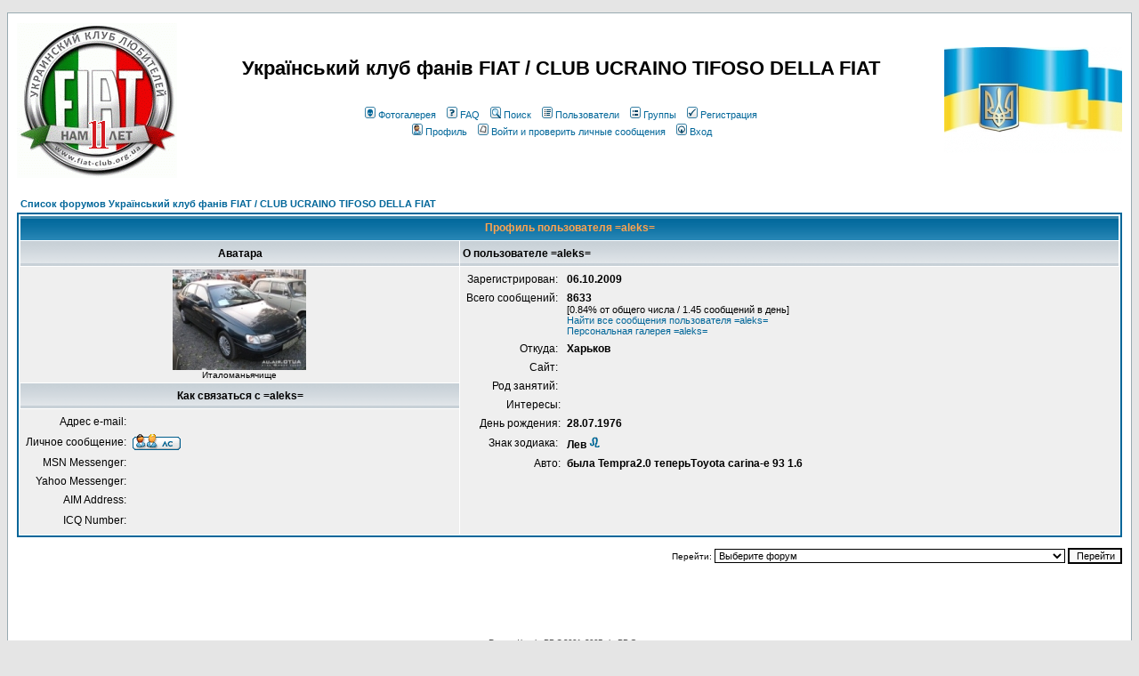

--- FILE ---
content_type: text/html; charset=windows-1251
request_url: http://www.fiat-club.org.ua/forum/profile.php?mode=viewprofile&u=6135
body_size: 7881
content:
<!DOCTYPE HTML PUBLIC "-//W3C//DTD HTML 4.01 Transitional//EN">
<html dir="ltr">
<head>
<meta http-equiv="Content-Type" content="text/html; charset=windows-1251">
<meta http-equiv="Content-Style-Type" content="text/css">

<link rel="top" href="./index.php" title="Список форумов Український клуб фанів FIAT / CLUB UCRAINO TIFOSO DELLA FIAT" />
<link rel="search" href="./search.php" title="Поиск" />
<link rel="help" href="./faq.php" title="FAQ" />
<link rel="author" href="./memberlist.php" title="Пользователи" />
<link rel="chapter forum" href="viewforum.php?f=40" title="Про наш клуб" />
<link rel="chapter forum" href="viewforum.php?f=39" title="Правила нашого форуму" />
<link rel="chapter forum" href="viewforum.php?f=56" title="Обмеження" />
<link rel="chapter forum" href="viewforum.php?f=1" title="Загальні теми" />
<link rel="chapter forum" href="viewforum.php?f=32" title="Історія італійських автомарок" />
<link rel="chapter forum" href="viewforum.php?f=2" title="Чорне та біле" />
<link rel="chapter forum" href="viewforum.php?f=3" title="Путівник" />
<link rel="chapter forum" href="viewforum.php?f=23" title="Дорожня обстановка" />
<link rel="chapter forum" href="viewforum.php?f=36" title="Автоспорт, автоквести, змагання" />
<link rel="chapter forum" href="viewforum.php?f=41" title="Безпека водія у дорозі" />
<link rel="chapter forum" href="viewforum.php?f=5" title="Юридична допомога" />
<link rel="chapter forum" href="viewforum.php?f=25" title="Страхування" />
<link rel="chapter forum" href="viewforum.php?f=4" title="Питання та пропозиції щодо форуму" />
<link rel="chapter forum" href="viewforum.php?f=57" title="Благодійність" />
<link rel="chapter forum" href="viewforum.php?f=18" title="Клубні зустрічі" />
<link rel="chapter forum" href="viewforum.php?f=74" title="FIAT-клуб Київ" />
<link rel="chapter forum" href="viewforum.php?f=28" title="FIAT-клуб Дніпро" />
<link rel="chapter forum" href="viewforum.php?f=38" title="FIAT-клуб Львів" />
<link rel="chapter forum" href="viewforum.php?f=37" title="FIAT-клуб Харків" />
<link rel="chapter forum" href="viewforum.php?f=30" title="FIAT-клуб Черкаси" />
<link rel="chapter forum" href="viewforum.php?f=50" title="FIAT-клуб Одеса" />
<link rel="chapter forum" href="viewforum.php?f=51" title="FIAT-клуб Запоріжжя" />
<link rel="chapter forum" href="viewforum.php?f=52" title="FIAT-клуб Хмельницький" />
<link rel="chapter forum" href="viewforum.php?f=54" title="FIAT-клуб Севастополь" />
<link rel="chapter forum" href="viewforum.php?f=61" title="FIAT-клуб Сімферополь" />
<link rel="chapter forum" href="viewforum.php?f=68" title="FIAT-клуб Луганськ" />
<link rel="chapter forum" href="viewforum.php?f=58" title="FIAT-спортклуб" />
<link rel="chapter forum" href="viewforum.php?f=20" title="Вітання, подяка, фа-фа!" />
<link rel="chapter forum" href="viewforum.php?f=22" title="Італоклуби-партнери" />
<link rel="chapter forum" href="viewforum.php?f=47" title="Новини FIAT" />
<link rel="chapter forum" href="viewforum.php?f=34" title="Ретро-фіати" />
<link rel="chapter forum" href="viewforum.php?f=71" title="Браття наші менші (FIAT Uno, FIAT Panda, Fiat Seicento, Fiat Cinquecento)" />
<link rel="chapter forum" href="viewforum.php?f=6" title="FIAT Punto, FIAT Grande Punto, Fiat 500" />
<link rel="chapter forum" href="viewforum.php?f=19" title="FIAT Tipo, FIAT Tempra" />
<link rel="chapter forum" href="viewforum.php?f=7" title="FIAT Ritmo, FIAT Regata, FIAT Croma, FIAT Croma Nuova" />
<link rel="chapter forum" href="viewforum.php?f=31" title="FIAT Brava, FIAT Bravo, FIAT Marea, FIAT Linea" />
<link rel="chapter forum" href="viewforum.php?f=8" title="FIAT Stilo, FIAT Palio, FIAT Siena, FIAT Albea, FIAT Coupe, Fiat Barchetta" />
<link rel="chapter forum" href="viewforum.php?f=59" title="FIAT Doblo" />
<link rel="chapter forum" href="viewforum.php?f=66" title="FIAT Fiorino, FIAT QUBO" />
<link rel="chapter forum" href="viewforum.php?f=67" title="FIAT Sedici, FIAT Multipla, FIAT Idea" />
<link rel="chapter forum" href="viewforum.php?f=72" title="Наші турбо-запальнички" />
<link rel="chapter forum" href="viewforum.php?f=62" title="Відгуки власників FIAT" />
<link rel="chapter forum" href="viewforum.php?f=9" title="Мінівени, мікроавтобуси (FIAT Scudo, FIAT Ducato, FIAT Ulysse)" />
<link rel="chapter forum" href="viewforum.php?f=45" title="Новини авторинку Alfa Romeo" />
<link rel="chapter forum" href="viewforum.php?f=43" title="Ремонт та обслуговування Alfa Romeo" />
<link rel="chapter forum" href="viewforum.php?f=63" title="Відгуки власників Alfa Romeo" />
<link rel="chapter forum" href="viewforum.php?f=46" title="Новини ринку Lancia" />
<link rel="chapter forum" href="viewforum.php?f=44" title="Ремонт та обслуговування Lancia" />
<link rel="chapter forum" href="viewforum.php?f=64" title="Відгуки власників Lancia" />
<link rel="chapter forum" href="viewforum.php?f=75" title="Новини марок Chrysler, Jeep, Dodge" />
<link rel="chapter forum" href="viewforum.php?f=76" title="Ремонт та обслуговування Chrysler, Jeep, Dodge" />
<link rel="chapter forum" href="viewforum.php?f=77" title="Відгуки власників" />
<link rel="chapter forum" href="viewforum.php?f=10" title="Ремонт FIAT" />
<link rel="chapter forum" href="viewforum.php?f=11" title="СТО, автомагазини" />
<link rel="chapter forum" href="viewforum.php?f=53" title="Все про дизель" />
<link rel="chapter forum" href="viewforum.php?f=12" title="Тюнінг" />
<link rel="chapter forum" href="viewforum.php?f=29" title="Автозвук" />
<link rel="chapter forum" href="viewforum.php?f=21" title="Бортові журнали" />
<link rel="chapter forum" href="viewforum.php?f=55" title="Технічна допомога" />
<link rel="chapter forum" href="viewforum.php?f=13" title="Куплю авто" />
<link rel="chapter forum" href="viewforum.php?f=14" title="Продаю авто" />
<link rel="chapter forum" href="viewforum.php?f=15" title="Пропоную запчастини" />
<link rel="chapter forum" href="viewforum.php?f=70" title="Шукаю запчастини" />
<link rel="chapter forum" href="viewforum.php?f=69" title="Купівля/продаж шин/дисків" />
<link rel="chapter forum" href="viewforum.php?f=65" title="Барахолка" />
<link rel="chapter forum" href="viewforum.php?f=16" title="Флейм та відпочинок" />
<link rel="chapter forum" href="viewforum.php?f=35" title="Пропоную/шукаю/допоможіть" />
<link rel="chapter forum" href="viewforum.php?f=24" title="Автоюмор і не тільки авто" />
<link rel="chapter forum" href="viewforum.php?f=26" title="Пивна" />
<link rel="chapter forum" href="viewforum.php?f=27" title="Жіноча рада" />

<title>Український клуб фанів FIAT / CLUB UCRAINO TIFOSO DELLA FIAT :: Просмотр профиля</title>
<!-- link rel="stylesheet" href="templates/subSilver/subSilver.css" type="text/css" -->
<style type="text/css">
<!--
/*
  The original subSilver Theme for phpBB version 2+
  Created by subBlue design
  http://www.subBlue.com

  NOTE: These CSS definitions are stored within the main page body so that you can use the phpBB2
  theme administration centre. When you have finalised your style you could cut the final CSS code
  and place it in an external file, deleting this section to save bandwidth.
*/

/* General page style. The scroll bar colours only visible in IE5.5+ */
body {
	background-color: #E5E5E5;
	scrollbar-face-color: #DEE3E7;
	scrollbar-highlight-color: #FFFFFF;
	scrollbar-shadow-color: #DEE3E7;
	scrollbar-3dlight-color: #D1D7DC;
	scrollbar-arrow-color:  #006699;
	scrollbar-track-color: #EFEFEF;
	scrollbar-darkshadow-color: #98AAB1;
}

/* General font families for common tags */
font,th,td,p { font-family: Verdana, Arial, Helvetica, sans-serif }
a:link,a:active,a:visited { color : #006699; }
a:hover		{ text-decoration: underline; color : #DD6900; }
hr	{ height: 0px; border: solid #D1D7DC 0px; border-top-width: 1px;}

/* This is the border line & background colour round the entire page */
.bodyline	{ background-color: #FFFFFF; border: 1px #98AAB1 solid; }

/* This is the outline round the main forum tables */
.forumline	{ background-color: #FFFFFF; border: 2px #006699 solid; }

/* Main table cell colours and backgrounds */
td.row1	{ background-color: #EFEFEF; }
td.row2	{ background-color: #DEE3E7; }
td.row3	{ background-color: #D1D7DC; }

/*
  This is for the table cell above the Topics, Post & Last posts on the index.php page
  By default this is the fading out gradiated silver background.
  However, you could replace this with a bitmap specific for each forum
*/
td.rowpic {
		background-color: #FFFFFF;
		background-image: url(templates/subSilver/images/cellpic2.jpg);
		background-repeat: repeat-y;
}

/* Header cells - the blue and silver gradient backgrounds */
th	{
	color: #FFA34F; font-size: 11px; font-weight : bold;
	background-color: #006699; height: 25px;
	background-image: url(templates/subSilver/images/cellpic3.gif);
}

td.cat,td.catHead,td.catSides,td.catLeft,td.catRight,td.catBottom {
			background-image: url(templates/subSilver/images/cellpic1.gif);
			background-color:#D1D7DC; border: #FFFFFF; border-style: solid; height: 28px;
}

/*
  Setting additional nice inner borders for the main table cells.
  The names indicate which sides the border will be on.
  Don't worry if you don't understand this, just ignore it :-)
*/
td.cat,td.catHead,td.catBottom {
	height: 29px;
	border-width: 0px 0px 0px 0px;
}
th.thHead,th.thSides,th.thTop,th.thLeft,th.thRight,th.thBottom,th.thCornerL,th.thCornerR {
	font-weight: bold; border: #FFFFFF; border-style: solid; height: 28px;
}
td.row3Right,td.spaceRow {
	background-color: #D1D7DC; border: #FFFFFF; border-style: solid;
}

th.thHead,td.catHead { font-size: 12px; border-width: 1px 1px 0px 1px; }
th.thSides,td.catSides,td.spaceRow	 { border-width: 0px 1px 0px 1px; }
th.thRight,td.catRight,td.row3Right	 { border-width: 0px 1px 0px 0px; }
th.thLeft,td.catLeft	  { border-width: 0px 0px 0px 1px; }
th.thBottom,td.catBottom  { border-width: 0px 1px 1px 1px; }
th.thTop	 { border-width: 1px 0px 0px 0px; }
th.thCornerL { border-width: 1px 0px 0px 1px; }
th.thCornerR { border-width: 1px 1px 0px 0px; }

/* The largest text used in the index page title and toptic title etc. */
.maintitle	{
	font-weight: bold; font-size: 22px; font-family: "Trebuchet MS",Verdana, Arial, Helvetica, sans-serif;
	text-decoration: none; line-height : 120%; color : #000000;
}

/* General text */
.gen { font-size : 12px; }
.genmed { font-size : 11px; }
.gensmall { font-size : 10px; }
.gen,.genmed,.gensmall { color : #000000; }
a.gen,a.genmed,a.gensmall { color: #006699; text-decoration: none; }
a.gen:hover,a.genmed:hover,a.gensmall:hover	{ color: #DD6900; text-decoration: underline; }

/* The register, login, search etc links at the top of the page */
.mainmenu		{ font-size : 11px; color : #000000 }
a.mainmenu		{ text-decoration: none; color : #006699;  }
a.mainmenu:hover{ text-decoration: underline; color : #DD6900; }

/* Forum category titles */
.cattitle		{ font-weight: bold; font-size: 12px ; letter-spacing: 1px; color : #006699}
a.cattitle		{ text-decoration: none; color : #006699; }
a.cattitle:hover{ text-decoration: underline; }

/* Forum title: Text and link to the forums used in: index.php */
.forumlink		{ font-weight: bold; font-size: 12px; color : #006699; }
a.forumlink 	{ text-decoration: none; color : #006699; }
a.forumlink:hover{ text-decoration: underline; color : #DD6900; }

/* Used for the navigation text, (Page 1,2,3 etc) and the navigation bar when in a forum */
.nav			{ font-weight: bold; font-size: 11px; color : #000000;}
a.nav			{ text-decoration: none; color : #006699; }
a.nav:hover		{ text-decoration: underline; }

/* titles for the topics: could specify viewed link colour too */
.topictitle,h1,h2	{ font-weight: bold; font-size: 11px; color : #000000; }
a.topictitle:link   { text-decoration: none; color : #006699; }
a.topictitle:visited { text-decoration: none; color : #5493B4; }
a.topictitle:hover	{ text-decoration: underline; color : #DD6900; }

/* Name of poster in viewmsg.php and viewtopic.php and other places */
.name			{ font-size : 11px; color : #000000;}

/* Location, number of posts, post date etc */
.postdetails		{ font-size : 10px; color : #000000; }

/* The content of the posts (body of text) */
.postbody { font-size : 12px; line-height: 18px}
a.postlink:link	{ text-decoration: none; color : #006699 }
a.postlink:visited { text-decoration: none; color : #5493B4; }
a.postlink:hover { text-decoration: underline; color : #DD6900}

/* Quote & Code blocks */
.code {
	font-family: Courier, 'Courier New', sans-serif; font-size: 11px; color: #006600;
	background-color: #FAFAFA; border: #D1D7DC; border-style: solid;
	border-left-width: 1px; border-top-width: 1px; border-right-width: 1px; border-bottom-width: 1px
}

.quote {
	font-family: Verdana, Arial, Helvetica, sans-serif; font-size: 11px; color: #444444; line-height: 125%;
	background-color: #FAFAFA; border: #D1D7DC; border-style: solid;
	border-left-width: 1px; border-top-width: 1px; border-right-width: 1px; border-bottom-width: 1px
}

/* Copyright and bottom info */
.copyright		{ font-size: 10px; font-family: Verdana, Arial, Helvetica, sans-serif; color: #444444; letter-spacing: -1px;}
a.copyright		{ color: #444444; text-decoration: none;}
a.copyright:hover { color: #000000; text-decoration: underline;}

/* Form elements */
input,textarea, select {
	color : #000000;
	font: normal 11px Verdana, Arial, Helvetica, sans-serif;
	border-color : #000000;
}

/* The text input fields background colour */
input.post, textarea.post, select {
	background-color : #FFFFFF;
}

input { text-indent : 2px; }

/* The buttons used for bbCode styling in message post */
input.button {
	background-color : #EFEFEF;
	color : #000000;
	font-size: 11px; font-family: Verdana, Arial, Helvetica, sans-serif;
}

/* The main submit button option */
input.mainoption {
	background-color : #FAFAFA;
	font-weight : bold;
}

/* None-bold submit button */
input.liteoption {
	background-color : #FAFAFA;
	font-weight : normal;
}

/* This is the line in the posting page which shows the rollover
  help line. This is actually a text box, but if set to be the same
  colour as the background no one will know ;)
*/
.helpline { background-color: #DEE3E7; border-style: none; }

/* Import the fancy styles for IE only (NS4.x doesn't use the @import function) */
@import url("templates/subSilver/formIE.css");
-->
</style>

<!-- Start add - Birthday MOD -->

<!-- End add - Birthday MOD -->

</head>
<body bgcolor="#E5E5E5" text="#000000" link="#006699" vlink="#5493B4">

<a name="top"></a>

<table width="100%" cellspacing="0" cellpadding="3" border="0" align="center">
<tr>
    <td width="100%" align="center">
<!--      <object width="480" height="60"> -->
<!--      <param name="movie" value="retail468x60_00003.swf"> -->
<!--      <embed src="http://fiat-club.org.ua/fiat/retail468x60_00003.swf" width="480" height="60"> -->
<!--      </embed> -->
<!--      </object> -->
    </td>
</tr>
</table>

<table width="100%" cellspacing="0" cellpadding="10" border="0" align="center">
	<tr>
		<td class="bodyline"><table width="100%" cellspacing="0" cellpadding="0" border="0">
			<tr>
		<!--		<td><a href="index.php"><img src="templates/subSilver/images/logo_phpBB.gif" border="0" alt="Список форумов Український клуб фанів FIAT / CLUB UCRAINO TIFOSO DELLA FIAT" vspace="1" /></a></td>  -->
                                <td><a href="http://fiat-club.org.ua/"><img src="templates/subSilver/images/logo_phpBB.gif" border="0" alt="Сайт Українського клуба фанів FIAT" vspace="1" /></a></td>
				<td align="center" width="100%" valign="middle"><span class="maintitle">Український клуб фанів FIAT / CLUB UCRAINO TIFOSO DELLA FIAT</span><br /><span class="gen"><br />&nbsp; </span>
				<table cellspacing="0" cellpadding="2" border="0">
					<tr>
						<td align="center" valign="top" nowrap="nowrap"><span class="mainmenu">
                                                <a href="/gallery/index.php" class="mainmenu"><img src="templates/subSilver/images/icon_mini_album.gif" width="12" height="13" border="0" alt="Фотогалерея" hspace="3" />Фотогалерея</a>&nbsp;
                                                &nbsp;<a href="faq.php" class="mainmenu"><img src="templates/subSilver/images/icon_mini_faq.gif" width="12" height="13" border="0" alt="FAQ" hspace="3" />FAQ</a>&nbsp; &nbsp;<a href="search.php" class="mainmenu"><img src="templates/subSilver/images/icon_mini_search.gif" width="12" height="13" border="0" alt="Поиск" hspace="3" />Поиск</a>&nbsp; &nbsp;<a href="memberlist.php" class="mainmenu"><img src="templates/subSilver/images/icon_mini_members.gif" width="12" height="13" border="0" alt="Пользователи" hspace="3" />Пользователи</a>&nbsp; &nbsp;<a href="groupcp.php" class="mainmenu"><img src="templates/subSilver/images/icon_mini_groups.gif" width="12" height="13" border="0" alt="Группы" hspace="3" />Группы</a>&nbsp;
						&nbsp;<a href="profile.php?mode=register" class="mainmenu"><img src="templates/subSilver/images/icon_mini_register.gif" width="12" height="13" border="0" alt="Регистрация" hspace="3" />Регистрация</a>&nbsp;
						</span></td>
					</tr>
					<tr>
						<td height="25" align="center" valign="top" nowrap="nowrap"><span class="mainmenu">&nbsp;<a href="profile.php?mode=editprofile" class="mainmenu"><img src="templates/subSilver/images/icon_mini_profile.gif" width="12" height="13" border="0" alt="Профиль" hspace="3" />Профиль</a>&nbsp; &nbsp;<a href="privmsg.php?folder=inbox" class="mainmenu"><img src="templates/subSilver/images/icon_mini_message.gif" width="12" height="13" border="0" alt="Войти и проверить личные сообщения" hspace="3" />Войти и проверить личные сообщения</a>&nbsp; &nbsp;<a href="login.php" class="mainmenu"><img src="templates/subSilver/images/icon_mini_login.gif" width="12" height="13" border="0" alt="Вход" hspace="3" />Вход</a>&nbsp;</span></td>
					</tr>
				</table></td>
				<td align="center" width="100%" valign="middle"><img src="/forum/images/flag.jpg" border="0" alt="" vspace="1"/></td>
			</tr>
		</table>

		<br />


<table width="100%" cellspacing="2" cellpadding="2" border="0" align="center">
  <tr>
	<td align="left"><span class="nav"><a href="index.php" class="nav">Список форумов Український клуб фанів FIAT / CLUB UCRAINO TIFOSO DELLA FIAT</a></span></td>
  </tr>
</table>

<table class="forumline" width="100%" cellspacing="1" cellpadding="3" border="0" align="center">
  <tr>
	<th class="thHead" colspan="2" height="25" nowrap="nowrap">Профиль пользователя =aleks=</th>
  </tr>
  <tr>
	<td class="catLeft" width="40%" height="28" align="center"><b><span class="gen">Аватара</span></b></td>
	<td class="catRight" width="60%"><b><span class="gen">О пользователе =aleks=</span></b></td>
  </tr>
  <tr>
	<td class="row1" height="6" valign="top" align="center"><img src="images/avatars/18669184894f5b903c38491.jpg" alt="" border="0" /><br /><span class="postdetails">Италоманьячище</span></td>
	<td class="row1" rowspan="3" valign="top"><table width="100%" border="0" cellspacing="1" cellpadding="3">
		<tr>
		  <td valign="middle" align="right" nowrap="nowrap"><span class="gen">Зарегистрирован:&nbsp;</span></td>
		  <td width="100%"><b><span class="gen">06.10.2009</span></b></td>
		</tr>
		<tr>
		  <td valign="top" align="right" nowrap="nowrap"><span class="gen">Всего сообщений:&nbsp;</span></td>
		  <td valign="top"><b><span class="gen">8633</span></b><br /><span class="genmed">[0.84% от общего числа / 1.45 сообщений в день]</span> <br /><span class="genmed"><a href="search.php?search_author=%3Daleks%3D" class="genmed">Найти все сообщения пользователя =aleks=</a><br /><a href="album_personal.php?user_id=6135" class="genmed">Персональная галерея =aleks=</a></span></td>
		</tr>
		<tr>
		  <td valign="middle" align="right" nowrap="nowrap"><span class="gen">Откуда:&nbsp;</span></td>
		  <td><b><span class="gen">Харьков</span></b></td>
		</tr>
		<tr>
		  <td valign="middle" align="right" nowrap="nowrap"><span class="gen">Сайт:&nbsp;</span></td>
		  <td><span class="gen"><b>&nbsp;</b></span></td>
		</tr>
		<tr>
		  <td valign="middle" align="right" nowrap="nowrap"><span class="gen">Род занятий:&nbsp;</span></td>
		  <td><b><span class="gen">&nbsp;</span></b></td>
		</tr>
		<tr>
		  <td valign="top" align="right" nowrap="nowrap"><span class="gen">Интересы:</span></td>
		  <td> <b><span class="gen">&nbsp;</span></b></td>
		</tr>
<!-- Start add - Birthday MOD -->
		<tr>
		  <td valign="top" align="right" nowrap="nowrap"><span class="gen">День рождения:</span></td>
		  <td><b><span class="gen">28.07.1976</span></b></td>
		</tr>
                <tr>
		  <td valign="middle" align="right" nowrap="nowrap"><span class="gen">Знак зодиака:&nbsp;</span></td>
		  <td><b><span class="gen">Лев&nbsp;<img src="templates/subSilver/images/icon_zodiac_leo.gif" alt="Лев" title="Лев" align="top" border="0" /></b></span></td>
		</tr>
<!-- End add - Birthday MOD -->
                <tr>
		  <td valign="top" align="right" nowrap="nowrap"><span class="gen">Авто:</span></td>
		  <td> <b><span class="gen">была Tempra2.0   теперьTоyota carina-e 93  1.6</span></b></td>
		</tr>

	  </table>
	</td>
  </tr>
  <tr>
	<td class="catLeft" align="center" height="28"><b><span class="gen">Как связаться с =aleks= </span></b></td>
  </tr>
  <tr>
	<td class="row1" valign="top"><table width="100%" border="0" cellspacing="1" cellpadding="3">
		<tr>
		  <td valign="middle" align="right" nowrap="nowrap"><span class="gen">Адрес e-mail:</span></td>
		  <td class="row1" valign="middle" width="100%"><b><span class="gen">&nbsp;</span></b></td>
		</tr>
		<tr>
		  <td valign="middle" nowrap="nowrap" align="right"><span class="gen">Личное сообщение:</span></td>
		  <td class="row1" valign="middle"><b><span class="gen"><a href="privmsg.php?mode=post&amp;u=6135"><img src="templates/subSilver/images/lang_russian/icon_pm.gif" alt="Отправить личное сообщение" title="Отправить личное сообщение" border="0" /></a></span></b></td>
		</tr>
		<tr>
		  <td valign="middle" nowrap="nowrap" align="right"><span class="gen">MSN Messenger:</span></td>
		  <td class="row1" valign="middle"><span class="gen">&nbsp;</span></td>
		</tr>
		<tr>
		  <td valign="middle" nowrap="nowrap" align="right"><span class="gen">Yahoo Messenger:</span></td>
		  <td class="row1" valign="middle"><span class="gen"></span></td>
		</tr>
		<tr>
		  <td valign="middle" nowrap="nowrap" align="right"><span class="gen">AIM Address:</span></td>
		  <td class="row1" valign="middle"><span class="gen">&nbsp;</span></td>
		</tr>
		<tr>
		  <td valign="middle" nowrap="nowrap" align="right"><span class="gen">ICQ Number:</span></td>
		  <td class="row1"><script language="JavaScript" type="text/javascript"><!--

		if ( navigator.userAgent.toLowerCase().indexOf('mozilla') != -1 && navigator.userAgent.indexOf('5.') == -1 && navigator.userAgent.indexOf('6.') == -1 )
			document.write(' &nbsp;');
		else
			document.write('<table cellspacing="0" cellpadding="0" border="0"><tr><td nowrap="nowrap"><div style="position:relative;height:18px"><div style="position:absolute">&nbsp;</div><div style="position:absolute;left:3px;top:-1px">&nbsp;</div></div></td></tr></table>');

		  //--></script><noscript>&nbsp;</noscript></td>
		</tr>
	  </table>
	</td>
  </tr>
</table>

<table width="100%" border="0" cellspacing="0" cellpadding="0" align="center">
  <tr>
	<td align="right"><span class="nav"><br />
<form method="get" name="jumpbox" action="viewforum.php" onSubmit="if(document.jumpbox.f.value == -1){return false;}"><table cellspacing="0" cellpadding="0" border="0">
	<tr>
		<td nowrap="nowrap"><span class="gensmall">Перейти:&nbsp;<select name="f" onchange="if(this.options[this.selectedIndex].value != -1){ forms['jumpbox'].submit() }"><option value="-1">Выберите форум</option><option value="-1">&nbsp;</option><option value="-1">Про клуб та форум</option><option value="-1">----------------</option><option value="40">Про наш клуб</option><option value="39">Правила нашого форуму</option><option value="56">Обмеження</option><option value="-1">&nbsp;</option><option value="-1">Загальний форум</option><option value="-1">----------------</option><option value="1">Загальні теми</option><option value="32">Історія італійських автомарок</option><option value="2">Чорне та біле</option><option value="3">Путівник</option><option value="23">Дорожня обстановка</option><option value="36">Автоспорт, автоквести, змагання</option><option value="41">Безпека водія у дорозі</option><option value="5">Юридична допомога</option><option value="25">Страхування</option><option value="4">Питання та пропозиції щодо форуму</option><option value="57">Благодійність</option><option value="-1">&nbsp;</option><option value="-1">FIAT-клуб</option><option value="-1">----------------</option><option value="18">Клубні зустрічі</option><option value="74">FIAT-клуб Київ</option><option value="28">FIAT-клуб Дніпро</option><option value="38">FIAT-клуб Львів</option><option value="37">FIAT-клуб Харків</option><option value="30">FIAT-клуб Черкаси</option><option value="50">FIAT-клуб Одеса</option><option value="51">FIAT-клуб Запоріжжя</option><option value="52">FIAT-клуб Хмельницький</option><option value="54">FIAT-клуб Севастополь</option><option value="61">FIAT-клуб Сімферополь</option><option value="68">FIAT-клуб Луганськ</option><option value="58">FIAT-спортклуб</option><option value="20">Вітання, подяка, фа-фа!</option><option value="22">Італоклуби-партнери</option><option value="-1">&nbsp;</option><option value="-1">FIATомобілі</option><option value="-1">----------------</option><option value="47">Новини FIAT</option><option value="34">Ретро-фіати</option><option value="71">Браття наші менші (FIAT Uno, FIAT Panda, Fiat Seicento, Fiat Cinquecento)</option><option value="6">FIAT Punto, FIAT Grande Punto, Fiat 500</option><option value="19">FIAT Tipo, FIAT Tempra</option><option value="7">FIAT Ritmo, FIAT Regata, FIAT Croma, FIAT Croma Nuova</option><option value="31">FIAT Brava, FIAT Bravo, FIAT Marea, FIAT Linea</option><option value="8">FIAT Stilo, FIAT Palio, FIAT Siena, FIAT Albea, FIAT Coupe, Fiat Barchetta</option><option value="59">FIAT Doblo</option><option value="66">FIAT Fiorino, FIAT QUBO</option><option value="67">FIAT Sedici, FIAT Multipla, FIAT Idea</option><option value="72">Наші турбо-запальнички</option><option value="62">Відгуки власників FIAT</option><option value="9">Мінівени, мікроавтобуси (FIAT Scudo, FIAT Ducato, FIAT Ulysse)</option><option value="-1">&nbsp;</option><option value="-1">Alfa Romeo</option><option value="-1">----------------</option><option value="45">Новини авторинку Alfa Romeo</option><option value="43">Ремонт та обслуговування Alfa Romeo</option><option value="63">Відгуки власників Alfa Romeo</option><option value="-1">&nbsp;</option><option value="-1">Lancia - це стиль життя</option><option value="-1">----------------</option><option value="46">Новини ринку Lancia</option><option value="44">Ремонт та обслуговування Lancia</option><option value="64">Відгуки власників Lancia</option><option value="-1">&nbsp;</option><option value="-1">Chrysler, Jeep, Dodge</option><option value="-1">----------------</option><option value="75">Новини марок Chrysler, Jeep, Dodge</option><option value="76">Ремонт та обслуговування Chrysler, Jeep, Dodge</option><option value="77">Відгуки власників</option><option value="-1">&nbsp;</option><option value="-1">Технічні питання</option><option value="-1">----------------</option><option value="10">Ремонт FIAT</option><option value="11">СТО, автомагазини</option><option value="53">Все про дизель</option><option value="12">Тюнінг</option><option value="29">Автозвук</option><option value="21">Бортові журнали</option><option value="55">Технічна допомога</option><option value="-1">&nbsp;</option><option value="-1">Купівля/продаж</option><option value="-1">----------------</option><option value="13">Куплю авто</option><option value="14">Продаю авто</option><option value="15">Пропоную запчастини</option><option value="70">Шукаю запчастини</option><option value="69">Купівля/продаж шин/дисків</option><option value="65">Барахолка</option><option value="-1">&nbsp;</option><option value="-1">Дозвілля та гумор</option><option value="-1">----------------</option><option value="16">Флейм та відпочинок</option><option value="35">Пропоную/шукаю/допоможіть</option><option value="24">Автоюмор і не тільки авто</option><option value="26">Пивна</option><option value="27">Жіноча рада</option></select><input type="hidden" name="sid" value="767b7c2a3ea5a82dcbd6217c9a38fc08" />&nbsp;<input type="submit" value="Перейти" class="liteoption" /></span></td>
	</tr>
</table></form>

</span></td>
  </tr>
</table>

<div align="center">
<table width="500" align="center">
<tr><td><span class="copyright">
<script type="text/javascript">
<!--
var _acic={dataProvider:10};(function(){var e=document.createElement("script");e.type="text/javascript";e.async=true;e.src="https://www.acint.net/aci.js";var t=document.getElementsByTagName("script")[0];t.parentNode.insertBefore(e,t)})()
//-->
</script>
</span>
</tr></td>
</table>
</div>

<div align="center"><span class="copyright"><br /><br /><br /><br />
<!--
	We request you retain the full copyright notice below including the link to www.phpbb.com.
	This not only gives respect to the large amount of time given freely by the developers
	but also helps build interest, traffic and use of phpBB 2.0. If you cannot (for good
	reason) retain the full copyright we request you at least leave in place the
	Powered by phpBB line, with phpBB linked to www.phpbb.com. If you refuse
	to include even this then support on our forums may be affected.

	The phpBB Group : 2002
// -->

<br />



<br>
Powered by <a href="http://www.phpbb.com/" target="_phpbb" class="copyright">phpBB</a> &copy; 2001, 2005 phpBB Group</span></div>
		</td>
	</tr>
 <tr>
<tr>
<td><div align="center"><span class="cattitle">
<a href="mailto:admin@fiat-club.org.ua" class="cattitle">З питань розміщення реклами писати на цю адресу</a>
</span></div>
</td>
</tr>
<td>
<div align="center"><span class="copyright">
<!-- bigmir)net TOP 100 --><a href="http://www.bigmir.net/" target=_blank onClick='img = new Image();img.src="http://www.bigmir.net/?cl=121149";' ><script language="javascript"><!--
bmQ='<img src=http://c.bigmir.net/?s121149&t5'
bmD=document
bmD.cookie="b=b"
if(bmD.cookie)bmQ+='&c1'
//--></script><script language="javascript1.2"><!--
bmS=screen;bmQ+='&d'+(bmS.colorDepth?bmS.colorDepth:bmS.pixelDepth)+"&r"+bmS.width;
//--></script><script language="javascript"><!--
bmF = bmD.referrer.slice(7);
((bmI=bmF.indexOf('/'))!=-1)?(bmF=bmF.substring(0,bmI)):(bmI=bmF.length);
if(bmF!=window.location.href.substring(7,7+bmI))bmQ+='&f'+escape(bmD.referrer);
bmD.write(bmQ+" border=0 width=88 height=31 alt='bigmir TOP100'>");
//--></script></a>

</span></div>
</td>
</tr>
</table>

</body>
</html>

